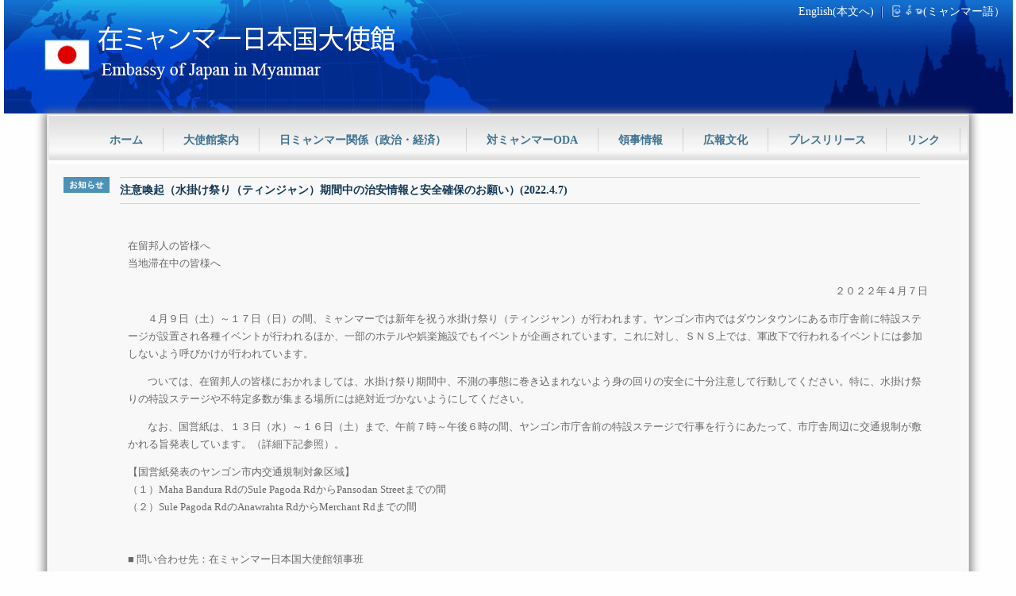

--- FILE ---
content_type: text/html
request_url: https://www.mm.emb-japan.go.jp/profile/japanese/news/2022/new-20.html
body_size: 1930
content:
<!DOCTYPE HTML>
<html lang="en-US">
<head>
	<meta charset="UTF-8">
	<!-- Begin title -->
	<title>在ミャンマー日本国大使館</title>
	<!-- End title -->
	<link rel="stylesheet" type="text/css" href="../../../../css/style.css">
	<link rel="stylesheet" media="screen,projection" href="../../../../css/ui.totop.css" />	
	<script type="text/javascript" src="../../../../js/modernizr-1.6.min.js"></script>
	<script type="text/javascript" src="../../../../js/jquery.min.js"></script>
	<script type="text/javascript" src="../../../../js/scripts.js"></script>
</head>
<!-- Begin body -->
<body>
	<!-- Begin banner -->
	<div id="banner">
				
				
		<div class="lang">
			<a href="https://www.mm.emb-japan.go.jp/itprtop_en/index.html">English(本文へ)</a> <img src="../../../../img/seperator.png"> <a href="https://www.mm.emb-japan.go.jp/itprtop_my/index.html">မြန်မာ(ミャンマー語）</a>
		</div>
	</div>
	<!-- End banner -->
	<!-- Begin container -->
	<div id="container">		
		<!-- Begin main-body -->
		<div id="main-body">
			
			<!-- Begin nav -->			
			<div id="nav">
				<script src="../../../../js/news_sub(jp).js"></script>									
			</div>
			<!-- End nav -->
			<!-- Begin content -->
			<div id="content">
<!--(*******************************************************************************************************************)-->
<!--Do not touch Header-->
<!--(*******************************************************************************************************************)-->

				<div class="detail-title">
					<img src="../../../../img/other(jp)-bullet.png">
					<div class="title">注意喚起（水掛け祭り（ティンジャン）期間中の治安情報と安全確保のお願い）(2022.4.7)
							
  </div>
				</div>


					

				<div class="new-body">
<p class="para"><br>
在留邦人の皆様へ
<br>
当地滞在中の皆様へ
<br><div style="text-align:right;">２０２２年４月７日</div>
</p>

<p>４月９日（土）～１７日（日）の間、ミャンマーでは新年を祝う水掛け祭り（ティンジャン）が行われます。ヤンゴン市内ではダウンタウンにある市庁舎前に特設ステージが設置され各種イベントが行われるほか、一部のホテルや娯楽施設でもイベントが企画されています。これに対し、ＳＮＳ上では、軍政下で行われるイベントには参加しないよう呼びかけが行われています。</p>

<p>ついては、在留邦人の皆様におかれましては、水掛け祭り期間中、不測の事態に巻き込まれないよう身の回りの安全に十分注意して行動してください。特に、水掛け祭りの特設ステージや不特定多数が集まる場所には絶対近づかないようにしてください。</p>

<p>なお、国営紙は、１３日（水）～１６日（土）まで、午前７時～午後６時の間、ヤンゴン市庁舎前の特設ステージで行事を行うにあたって、市庁舎周辺に交通規制が敷かれる旨発表しています。（詳細下記参照）。</p>

【国営紙発表のヤンゴン市内交通規制対象区域】<br>
（１）Maha Bandura RdのSule Pagoda RdからPansodan Streetまでの間 <br>
（２）Sule Pagoda RdのAnawrahta RdからMerchant Rdまでの間 <br>


 
<br><br>
■ 問い合わせ先：在ミャンマー日本国大使館領事班<br>
　電話：９５－１－５４９６４４～８<br>
　メール：<a href="mailto:ryoji@yn.mofa.go.jp">ryoji@yn.mofa.go.jp</a> <br>








<!--(*******************************************************************************************************************)-->
<!--Do not touch Footer-->
<!--(*******************************************************************************************************************)-->

					

			</div>
			<!-- End content -->
			<!-- Begin hr-line -->
			<div id="hr-line"></div>
			<!-- End hr-line -->
		</div>
		<!-- End main-body -->
	</div>
	<!-- End Container -->
	<div class="footer-control">
	<!-- Begin footer -->
	<div id="footer">
		<div class="address">
			<img src="../../../../img/footer-img-1.png">No.100 Natmauk Road, Bahan Township, Yangon
			<br>
			<img src="../../../../img/footer-img-2.png">01-549644~8
		</div>
		<div class="copyright">
			Copyright &copy  2014 <a href="../../../../index.htm">Embassy of Japan in Myanmar</a>
		</div>
		<div class="links">
			 <a href="http://www.mofa.go.jp/about/legalmatters.html">Legal Matters</a> | <a href="http://www.mofa.go.jp/about/accessibility.html">About Accessibility</a>  | <a href="http://www.mofa.go.jp/about/privacy.html">Privacy Policy</a> 
		</div>
	</div>
	<!-- jquery -->	
	<script src="../../../../js/jquery-1.7.2.min.js" type="text/javascript"></script>
	<!-- easing plugin ( optional ) -->
	<script src="../../../../js/easing.js" type="text/javascript"></script>
	<!-- UItoTop plugin -->
	<script src="../../../../js/jquery.ui.totop.js" type="text/javascript"></script>	
	<!-- Starting the plugin -->
	<script type="text/javascript">
		$(document).ready(function() {
			
			$().UItoTop({ easingType: 'easeOutQuart' });
			
		});
	</script>
</body>
<!-- End body -->
</html>

--- FILE ---
content_type: text/css
request_url: https://www.mm.emb-japan.go.jp/css/style.css
body_size: 4804
content:
/*@font-face{
	font-family: Zawgyi One;
	src: url('Zawgyi-One.ttf'),
    url('Zawgyi-One.eot'); /* IE9 */
}
@font-face {
	font-family:'Ours-Unicode';
	src:local('Ours-Unicode'),url('http://mmwebfonts.comquas.com/fonts/oursunicode.ttf');
	}
	body,html,p,code,table,td,tr,span,div,a,ul,li,input,textarea{font-family:'Ours-Unicode'!important;
}
body {	
	margin: 0 auto;
	background-color:#FEFEFE;	
	font-family: Zawgyi One;
}
.clear {
	clear: both;
}
ul li {
	list-style: none;
}
ul li a {
	color: #686868;
	text-decoration: none;
	font-size: 12px;
}
ul li a:hover {
	color: #407391;
}
p.title {
	font-size: 14px;
	font-family: Zawgyi One;	
	margin: 0 0 0 6px;
} 
p.title a {
	color: #407391;
	text-decoration: none;
}
p.title a:hover {
	color: #007CC0;
}
#container {
	margin: 0 auto;
	width: 1160px;
	//background-image: url("../img/container-bg.png");
	//background-repeat: repeat-y;
	//background:#ddd;	
	border:1px solid #ddd;
	box-shadow: 0px 2px 11px 3px gray;
	-webkit-box-shadow: 0px 2px 11px 3px gray;
}
#main-body {
	width: 1158px;
	margin: auto;	
}
/*---------------------- Banner --------------------*/
#banner {	
	width: 99.3%;
	height: 143px;
	border-left:5px solid #fff;
	background-image: url("../img/title_bg.png");
	background-position: 0px -20px;
}
#banner #logo{
	float: left;
	padding-top: 50px;
	margin: 0 0 0 24px;	
	width: 445px;
	height: 67px;	
}	
#banner .title-1 {
	margin-top: -15px;
	float: right;
	width: 390px;
	height: 29px;	
	font-family: Zawgyi One;
	font-size: 26px;	
}
#banner .title-1 a {
	text-decoration: none;
	color: #ffffff;
}
#banner .title-2 {
	margin: -15px 0 0 60px;
	/*width: 264px;*/
	height: 29px;	
	font-family: Zawgyi One;
	font-size: 18px;	
	color: #ffffff;	
}
#banner .lang {
	margin: 5px 5px 0 0;
	float: right; 
	display: inline-block;		
}
#banner .lang img {
	vertical-align: middle;
}
#banner .lang a {
	padding: 5px; 
	text-decoration: none;
	color: #ffffff;
	font-size: 14px;
}
#banner .lang a:hover {
	padding: 5px; 
	text-decoration: none;
	color: #DDDDDD;
	font-size: 14px;
}
/*---------------------- Menu Structure --------------------*/
#coolMenu,
#coolMenu ul {
	list-style: none;
}
#coolMenu {
	float: left;
	margin-left: 40px; <!--original px is 10px -->

}
#coolMenu > li {
	float: left;
}
#coolMenu > li:first-child {
	margin-left: -29px;
}
#coolMenu li a {
	display: block;	
	line-height: 2em;		
	padding: 0 5px;
	text-decoration: none;
	font-size:.9em;
}
#coolMenu ul {
	position: absolute;
	display: none;		
}

/*--------------------- Main menu --------------------*/
#coolMenu {
	font-family: Zawgyi One;	
	font-size:1em;
	font-weight: bold;	
}
#coolMenu > li > a {	
	//background-image: url(../img/seperator.png);
	background-repeat: no-repeat;
	background-position: right;
	color: #407391;	
	border-right: 1px solid rgba(0, 0, 0, 0.13);
	padding: 1px 20px;	<!-- original size is 22px si thu changed-->
}
#coolMenu > li:last-child > a {	
	background-image: none;
	color: #407391;		
}
#coolMenu > li:hover > a {
	background: #f9f9f9; /* Old browsers */
	background: -moz-linear-gradient(top, #f9f9f9 9%, #e3e3e3 56%); /* FF3.6+ */
	background: -webkit-gradient(linear, left top, left bottom, color-stop(9%,#f9f9f9), color-stop(56%,#e3e3e3)); /* Chrome,Safari4+ */
	background: -webkit-linear-gradient(top, #f9f9f9 9%,#e3e3e3 56%); /* Chrome10+,Safari5.1+ */
	background: -o-linear-gradient(top, #f9f9f9 9%,#e3e3e3 56%); /* Opera 11.10+ */
	background: -ms-linear-gradient(top, #f9f9f9 9%,#e3e3e3 56%); /* IE10+ */
	background: linear-gradient(to bottom, #f9f9f9 9%,#e3e3e3 56%); /* W3C */
	/*filter: progid:DXImageTransform.Microsoft.gradient( startColorstr='#f9f9f9', endColorstr='#e3e3e3',GradientType=0 );*/ /* IE6-9 */
	color: #000;
	border: 1px solid rgba(0, 0, 0, 0.13);
	border-radius: 5px;
}
#coolMenu > li.active {
	background: #f9f9f9; /* Old browsers */
	background: -moz-linear-gradient(top, #f9f9f9 9%, #e3e3e3 56%); /* FF3.6+ */
	background: -webkit-gradient(linear, left top, left bottom, color-stop(9%,#f9f9f9), color-stop(56%,#e3e3e3)); /* Chrome,Safari4+ */
	background: -webkit-linear-gradient(top, #f9f9f9 9%,#e3e3e3 56%); /* Chrome10+,Safari5.1+ */
	background: -o-linear-gradient(top, #f9f9f9 9%,#e3e3e3 56%); /* Opera 11.10+ */
	background: -ms-linear-gradient(top, #f9f9f9 9%,#e3e3e3 56%); /* IE10+ */
	background: linear-gradient(to bottom, #f9f9f9 9%,#e3e3e3 56%); /* W3C */
	/*filter: progid:DXImageTransform.Microsoft.gradient( startColorstr='#f9f9f9', endColorstr='#e3e3e3',GradientType=0 );*/ /* IE6-9 */
	color: #000;
	border: 1px solid rgba(0, 0, 0, 0.13);
	border-radius: 5px;		
}
#coolMenu > li.active > a {	
	background-image: none;
	color: #000;			
}
#coolMenu > li.active:hover > a {		
	color: #000;
	border: none;
}

/*----------------- Submenu -------------------------*/
#coolMenu ul {	
	text-align: center;
	background: #fcfcfc; /* Old browsers */
	background: -moz-linear-gradient(top, #fcfcfc 17%, #ededed 100%); /* FF3.6+ */
	background: -webkit-gradient(linear, left top, left bottom, color-stop(17%,#fcfcfc), color-stop(100%,#ededed)); /* Chrome,Safari4+ */
	background: -webkit-linear-gradient(top, #fcfcfc 17%,#ededed 100%); /* Chrome10+,Safari5.1+ */
	background: -o-linear-gradient(top, #fcfcfc 17%,#ededed 100%); /* Opera 11.10+ */
	background: -ms-linear-gradient(top, #fcfcfc 17%,#ededed 100%); /* IE10+ */
	background: linear-gradient(to bottom, #fcfcfc 17%,#ededed 100%); /* W3C */
	/*filter: progid:DXImageTransform.Microsoft.gradient( startColorstr='#fcfcfc', endColorstr='#d8d8d7',GradientType=0 );*/ /* IE6-9 */
	border-radius: 10px;
	width: 55px;
	border-left: 1px solid #b1b1b1;
	border-right: 1px solid #b1b1b1;
	border-bottom: 1px solid #b1b1b1;			
}

#coolMenu ul li a {		
	margin-left: -34px;
	color: #000;
	border-bottom: 1px solid #b1b1b1;
	margin-right: 5px;	
}
#coolMenu ul li:hover a {	
	color: #4C92B6;

}
#nav {	
	width: 1157px;
	height: 56px;
	background-image: url("../img/nav-bg.png");
	background-repeat: repeat-x;
	border: 1px solid #E0E0E0;	
}

/*------------------- Main body for home --------------------*/
#content {	
	width: 1158px;
	background-color: #f8f8f8;
	display: inline-block;
	padding-bottom: 5px;	
}
#left-side {	
	width: 830px;
	/*border: 1px solid black;	*/
	float: left;
}
#left-side .news {
	margin: 10px 0 0 18px;
	width: 388px;	
	float: left;
}
#left-side .news .title {
	width: 389px;
	height: 35px;
	border-top: 1px solid #cfd2da;
	border-bottom: 1px solid #cfd2da;
	margin-bottom: 10px;
}
#left-side .news .title div{
	font-family: Zawgyi One;
	font-size: 20px;	
	color: #224560;
	/*font-weight: bold;	*/
	margin: 6px 0 0 18px;		
}

/*----------------------Home News --------------------*/
.news table .news-bg {
	background-color: #e3e3e3;
}
.news table tr td img {	
	padding: 4px 4px 15px 5px;
}
.news table tr td p {
	text-align: justify;
	font-size: 13px;
	padding-right: 1px;
	font-family: Zawgyi One;
}
.news table tr td p a {
	color: #575656;
	text-decoration: none;
}
.news table tr td p a:hover {
	color: #407391;
	text-decoration: none;
}

/*---------------------- Read More --------------------*/
.more {		
	/*border: 1px solid #b1b1b1;*/
	background: #848484; /* Old browsers */
	background: -moz-linear-gradient(top, #848484 17%, #595959 100%); /* FF3.6+ */
	background: -webkit-gradient(linear, left top, left bottom, color-stop(17%,#848484), color-stop(100%,#595959)); /* Chrome,Safari4+ */
	background: -webkit-linear-gradient(top, #848484 17%,#595959 100%); /* Chrome10+,Safari5.1+ */
	background: -o-linear-gradient(top, #848484 17%,#595959 100%); /* Opera 11.10+ */
	background: -ms-linear-gradient(top, #848484 17%,#595959 100%); /* IE10+ */
	background: linear-gradient(to bottom, #848484 17%,#595959 100%); /* W3C */
	font-size: 12px;
	width: 74px;
	height: 25px;	
	border-radius: 8px;
	-wedkit-border-radius:8px;
	float: right;
	text-align: center;
	line-height: 25px;
    display: inline;
}
.more a {
	text-decoration: none;	
	color: #ffffff; 
}
.more a:hover {
	color: #CCC;
}

/*----------------------Home Press Release --------------------*/
#left-side .p-release {
	margin: 10px 18px 0 0;
	width: 388px;	
	float: right;
}
#left-side .p-release .title {
	width: 368px;
	height: 35px;
	border-top: 1px solid #cfd2da;
	border-bottom: 1px solid #cfd2da;
	margin-bottom: 10px;
}
#left-side .p-release .title div{
	font-family: Zawgyi One;
	/*font-weight: bold;*/
	font-size: 20px;	
	color: #224560;	
	margin: 6px 0 0 18px;		
}
.p-release table .p-release-bg {
	background-color: #e3e3e3;
}
.p-release table tr td img {		
	padding: 0 8px 15px 5px;
}
.p-release table tr td p {
	text-align: justify;
	font-size: 12px;
	padding-right: 10px;
}
.p-release table tr td p a {
	color: #575656;
	text-decoration: none;
	font-family: Zawgyi One;
}
.p-release table tr td p a:hover {
	color: #407391;
	text-decoration: none;
}

/*----------------------Home Events --------------------*/
#events {
	margin: 20px 0 0 18px;
	width: 790px;	
	display: inline-block;	
}
#left-side #events .title {	
	width: 790px;
	height: 35px;
	border-top: 1px solid #cfd2da;
	border-bottom: 1px solid #cfd2da;
	margin-bottom: 10px;
}
#left-side #events .title div{
	font-family: Zawgyi One;
	/*font-weight: bold;*/
	font-size: 20px;	
	color: #224560;
	margin: 6px 0 0 18px;		
}
#events table tr td img {	
	padding: 0 15px 5px 5px;
}
#events table tr td p {
	text-align: justify;
	font-size: 12px;
	padding-right: 10px;
	font-family: Zawgyi One;
}
#events table tr td p a {
	color: #575656;
	font-size: 1.2em;
	text-decoration: none;
}
#events table tr td p a:hover {
	color: #407391;
	text-decoration: none;
}

/*----------------------Home Recovery --------------------*/
#recovery {
	margin: 30px 0 0 25px;
	width: 455px;
	font-size: 20px;	
	font-family: Zawgyi One;
}
#recovery a {
	text-decoration: none;
	color: #1d4a6d;
	cursor: pointer;
}
#recovery a:hover {	
	color: #007CC0;	
}

/*----------------------Home Recovery underline --------------------*/
.en {
	margin: 5px 0 0 25px;
	width: 368px;
	height: 4px;
	background-image: url("../img/hr-bg.png");
	background-repeat: repeat-x;
	border: 0;
}
.jp {
	margin: 5px 0 0 25px;
	width: 238px;
	height: 4px;
	background-image: url("../img/hr-bg.png");
	background-repeat: repeat-x;
	border: 0;
}

/*----------------------Home Links --------------------*/
#links .title {
	margin: 30px 0 0 18px;
	width: 790px;
	height: 37px;	
	background-color: #e2eff7;
	border: 2px solid #ffffff;
	border-radius: 8px 8px 0 0;	
}
#links .title div{
	font-family: Zawgyi One;
	font-size: 20px;	
	color: #1c496c;	
	margin: 6px 0 0 18px;			
}
#links .links-body {
	margin: 5px 0 0 18px;
	width: 790;
	height: 156px;
	background-image: url("../img/links-bg.png");
	background-repeat: repeat-x;
}
#links .links-body img {
	margin: 5px 0 0 15px;
}

/*---------------------- Home Ambassador / Prime-minister / Poster --------------------*/
#right-side {
	width: 300px;	
	float: right;
}
.ambassador , .prime-minister , .poster {
	margin: 10px 0 0 0;
}
.ambassador img , .prime-minister img , .poster img {
	border-radius: 8px;
}
.ambassador div , .prime-minister div {
	margin-top: 3px;
	width: 278px;
	height: 30px;
	background-color: #e2eff7;
	color: #4a7b97;
	font-size: 12px;  
	text-align: center;
	border: 2px solid #ffffff;	
	line-height: 30px;
}

/*---------------------- Home Connect with Us --------------------*/
.connect div {
	margin-top: 3px;
	width: 278px;
	height: 30px;
	background-color: #e2eff7;
	color: #4a7b97;
	font-size: 15px;
	font-weight: bold;  
	text-align: center;
	border: 2px solid #ffffff;	
	line-height: 30px;
}
.connect .follow-us {
	width: 278px;
	height: 65px;
	background-color: #f8f8f8;
}

/*---------------------- Home Google Search --------------------*/
.g-search {
	width: 278px;
	height: 64px;
	background-color: #bee0f1;
	border: 2px solid #ffffff;

}
.g-search img {
	margin: 10px 0 0 10px;
	float: left;
	display: inline-block;
	width: 57px;
	border-top: 4px solid #fff;
	border-bottom: 4px solid #fff;
	border-right: 0;
	border-left: 5px solid #fff;
	border-radius: 50px 0 0 50px;
}
.g-search .text-box {
	margin: 10px 10px 0 0;
	float: right;
	background-color: #dceaf1;
	width: 181px;
	height: 32px;	
	border-radius: 0 90px 90px 0;
	border-top: 5px solid #fff;
	border-bottom: 5px solid #fff;
	border-right: 15px solid #fff;
	border-left: 0;
	color: #4C92B6;
	font-family: Zawgyi One;
}

/*---------------------- hr line --------------------*/
#hr-line {	
	width: 1158px;
	height: 15px;
	background-color: #ffffff;
	border-top: 1px solid #e8e8e8;
	border-bottom: 1px solid #cdcdcd;
}

/*---------------------- footer --------------------*/
#footer {
	width:1160px;
	height: 148px;
	font-family: Zawgyi One;
	margin: auto;
	background-image: url("../img/center.png");
	//background-repeat: repeat-y;	
}
#footer .address {
	float: left;
	padding: 26px 0 0 42px;	
	font-size: 12px;
	color: #3db6f4;	
	line-height: 20px;	
}
#footer .address img {
	padding: 5px 10px 0 0;
}
#footer .copyright {	
	color: #3db6f4;
	font-size: 13px;	
	padding: 110px 0 0 450px;
}
#footer .copyright a {
	color: #3db6f4;
	text-decoration: none;
}
#footer .copyright a:hover {
	color: #DDDDDD;
}
#footer .links {
	float: right;
	display: inline-block;
	margin: -100px 114px 0 0;
	font-size: 12px;
	color: #3db6f4;
}
#footer .links a {
	margin: 5px;
	padding-bottom: 3px;
	color: #3db6f4;
	text-decoration: none;
	border-bottom: 2px dotted #ffffff; 
}
#footer .links a:hover {
	color: #DDDDDD; 
}
.fleft{
	width:99px;
	height:148px;
}
.fright{
	width:99px;
	height:148px;
}
/*---------------------- detail --------------------*/
.detail-title {	
	width: 1080px;		
	margin: 10px 0 10px 18px;
}
.detail-title img {	
	margin: 6px 0 0 0px;	
}
.detail-title .title{
	width: 1008px;
	float: right;	
	font-style: justify;
	line-height: 22px;
	font-family: Zawgyi One;
	font-size: 14px;
	font-weight: bold;	
	color: #143956;	
	margin: 6px 0 20px 0;
	border-top: 1px solid #cfd2da;
	border-bottom: 1px solid #cfd2da;
	padding: 5px 0 5px 0;			
}

/*---------------------- new --------------------*/
.new-body {
	margin: 10px 50px 10px 100px;
	font-size: 13px;
	font-family: Zawgyi One;
	color: #686868;
	line-height: 22px;
}
.new-body .right {
	float: right;	
}


.new-body ul {
	margin-left: 1px;
} 
.new-list li {
	list-style-image: url("../img/p_h_bullet.png");
}
.new-body p {
	text-indent: 25px;
	text-align: left;	<!--orgin is center-->
	font-size:13.4px;
}
.new-body img {
	width: 200px;
	height: 184px;
	//border-radius: 6px;
	margin-right: 20px;
}

/*---------------------- list --------------------*/

.list {
	margin: 0px 0 0 18px;
}
.list .title {
	font-family: Zawgyi One;
	font-size: 20px;	
	color: #224560;	
	margin: 6px 0 0 0;
	width: 1100px;	
	line-height: 14px;		
	border-top: 1px solid #cfd2da;
	border-bottom: 1px solid #cfd2da;
	padding: 10px 0 10px 18px;			
}
.list table {
	width: 1120px;
	margin: 20px 0 20px 0;
}
.list table .list-bg {
	background-color: #e3e3e3;
}
.list table tr td img {
	font-size: 13px;
	padding: 0 8px 0px 5px;
}
.list table tr td p {
	text-align: justify;
	font-size: 13px;
	padding-right: 30px;
}
.list table tr td p a {
	color: #575656;
	text-decoration: none;
}
.list table tr td p a:hover {
	color: #407391;
	text-decoration: none;
}
.list .date {
	width: 95px;
	font-size: 12px;
	color: #407391;
}
.pre-link {
	margin-left: 5px;
}
.pre-link a {
	text-decoration: none;
	font-size: 16px;
	color: #469ac9;
	border-bottom: 1px dotted #469ac9;
	vertical-align: top;
	margin-left: 5px;
}
.pre-link a:hover {	
	color: #007bbb;
	border-bottom: 1px dotted #007bbb;
}


/*---------------------- about --------------------*/
.about_title {
	font-family: Zawgyi One;
	font-size: 20px;	
	color: #224560;	
	margin: 6px 0 0 18px;
	width: 900px;	
	line-height: 14px;		
	border-top: 1px solid #cfd2da;
	border-bottom: 1px solid #cfd2da;
	padding: 10px 0 10px 18px;			
}
#about_1 {
	margin: 9px 0 0 18px;
	width: 920px;
	border-bottom: 1px solid #cfd2da;
}

#about_1 img {
	margin: 9px 0 0 18px;
}
#about_1 span.title {
	font-size: 14px;
	font-family: Zawgyi One;
	color: #407391;
	margin: 0 0 0 6px;
} 
#about_1 ul {
	margin: 10px 0 0 18px;
}
#about_1 ul li {
	list-style: none;
	font-size: 13px;
	color: #686868;
	line-height: 20px;
}
#about_1 ul li:last-child {
	margin-bottom: 15px;
}
#about_1 ul li span:first-child {
	width: 80px;
	display: inline-block;
}
#about_1 ul li span:last-child {
	margin-left: 40px;
}
#about_2 {
	margin: 9px 0 0 18px;
	width: 920px;
	border-bottom: 1px solid #cfd2da;
	padding-bottom: 10px;
}
#about_2 img {
	margin: 9px 0 0 18px;
}
#about_2 span.title {
	font-size: 14px;
	font-family: Zawgyi One;
	color: #407391;
	margin: 0 0 0 6px;
} 
#about_2 ul {
	margin: 10px 0 0 18px;
}
#about_2 ul li {
	list-style: none;
	font-size: 13px;
	color: #686868;
	line-height: 20px;
}
#about_2 ul li img {
	margin: 9px 0px 0 0;
}
#about_2 ul li span {
	margin: 0 0 0 10px;
}
#about_2 ul li .left {
	width: 130px;
	display: inline-block;
}
#about_2 ul li:last-child {
	margin-bottom: 15px;
}

#about_2 ul li .right {
	margin-left: 20px;
}
#about_3 .left {
	float: left;
	display: inline-block;	
	width: 430px;
}
#about_3 .right {
	width: 450px;
	float: right;			
}
#about_3 .left div {
	margin: 9px 0 0 18px;	
}
#about_3 .left div img {
	margin: 9px 0 0 18px;
}
#about_3 .left div span.title {
	font-size: 14px;
	font-family: Zawgyi One;
	color: #407391;
	margin: 0 0 0 6px;
} 
#about_3 .right div {	
	margin: 9px 0px 0 0;
}
#about_3 .right div img {
	margin: 9px 0 0 0;
}
#about_3 .right div span.title {
	font-size: 14px;
	font-family: Zawgyi One;
	color: #407391;
	margin: 0 0 0 6px;
} 
#about_3 .left table {
	border: 1px solid #d2d1d1;
	border-radius: 10px;
	font-size: 13px;
	color: #686868;	
	//font-size: 11px;
	font-family: Zawgyi One;
	margin: 9px 0 0 40px;
}
#about_3 .left table span{
	
	display: inline-block;
	line-height: 20px;	
	border-bottom: 1px solid #cfd2da;
}
#about_3 .left table span img{
	margin: 0 5px 0 0;
}
#about_3 .left table span:first-child {
	width: 130px;
	margin: 3px 0 0 20px;
}
#about_3 .left table span:last-child {
	width: 190px;
	margin: 3px 20px 0 0;
}
#about_3 .left table tr:last-child td span {
	border-bottom: none;
}

#about_3 .right .map img {
	border: 1px solid #cfd2da;
}
#about_4 {
	margin: 20px 0 0 18px;
	width: 920px;
	height: 50px;
	border-top: 1px solid #cfd2da;
	padding-top: 20px;}

#about_4 span.title {
	font-size: 20px;	
	font-family: Zawgyi One;	
	margin: 0 0 0 18px;
} 
#about_4 a {
	text-decoration: none;
	color: #1d4a6d;
	cursor: pointer;
}
#about_4 a:hover {	
	color: #007CC0;	
}
.about_en {
	margin: 5px 0 0 20px;
	width: 250px;
	height: 4px;
	background-image: url("../img/hr-bg.png");
	background-repeat: repeat-x;
	border: 0;
}
.about-info-title{
	width: 900px;	
	border-top: 1px solid #cfd2da;
	border-bottom: 1px solid #cfd2da;
	margin: 6px 0 20px 18px;	
			
}
.about-info-title .title {	
	font-style: justify;
	line-height: 22px;
	font-family: Zawgyi One;
	font-size: 12px;
	font-weight: bold;	
	color: #143956;	
	margin: 0px 0 0px 18px;	
	padding: 5px 0 5px 0;			
}
.about-info {
	margin: 10px 50px 10px 18px;
	font-size: 13px;
	font-family: Zawgyi One;
	color: #686868;
	line-height: 22px;
}
.about-info p {
	text-indent: 25px;
	font-style: justify;	
}
.about-info ul li {
	list-style-image: url("../img/p_h_bullet.png");
}

/*---------------------- visa --------------------*/

#visa {
	margin: 9px 0 0 18px;
	width: 920px;
	border-bottom: 1px solid #cfd2da;
	padding-bottom: 10px;
}
#visa p {
	margin: 9px 0 5px 36px;
	font-size: 14px;
	color: #686868;
}
#visa span.title {
	font-size: 14px; <!-- original 14px -->
	font-family: Zawgyi One;
	color: #407391;
	margin: 0 0 0 6px;
} 
#visa span.title a {
	font-size: 14px;
	font-family: Zawgyi One;
	color: #407391;
	margin: 0 0 0 6px;
	text-decoration: none;
} 
#visa ul {
	margin: 10px 0 0 0;
}
#visa ul li {
	list-style: none;
	font-size: 14px;
	color: #686868;
	line-height: 20px;
}
#visa ul li img {
	margin: 0 15px 0 0;
}
#visa ul li .visa_arrow {
	margin: 0 10px 0 0;
}
#visa ul li a {
	font-size: 13px;
	color: #686868;
	text-decoration: none;
}
#visa ul li a:hover {
	color: #007CC0;	
}
#visa .sub_title {
	font-size: 14px;
	font-family: Zawgyi One;
	color: #407391;
	margin: 0 0 0 40px;
	padding-top: 10px;	
}
#visa ul li .left {
	width: 140px;
	display: inline-block;
}
#visa ul li .right {
	margin-left: 20px;
}
#visa ul li:last-child {
	margin-bottom: 15px;
}
#visa img {
	margin: 9px 0 0 18px;
}
#visa table {
	margin: 9px 0 0 36px;
}

/*---------------------- Culture --------------------*/

#culture_1 {
	margin: 9px 0 0 18px;
	width: 920px;
	border-bottom: 1px solid #cfd2da;
}

#culture_1 img {
	margin: 9px 0 0 18px;
}
#culture_1 p , #culture_2 p {
	margin: 10px 0 20px 18px;
	color: #686868;
    font-family: Zawgyi One;
    font-size: 11px;
    line-height: 22px;
    text-indent: 20px;
}
#culture_1 ul li {
	list-style: none;
	font-size: 11px;
	color: #686868;
	line-height: 20px;
}
#culture_1 ul li:last-child {
	margin-bottom: 15px;
}
#culture_1 span.title {
	font-size: 14px;
	font-family: Zawgyi One;
	color: #407391;
	margin: 0 0 0 6px;
} 
#culture_1 ul li span:first-child {
	width: 80px;
	display: inline-block;
}
#culture_1 ul li span:last-child {
	margin-left: 40px;
}
#culture_2 {
	margin: 9px 0 0 18px;
	width: 920px;
	border-bottom: 1px solid #cfd2da;
	padding-bottom: 10px;
}
#culture_2 img {
	margin: 9px 0 0 18px;
}
#culture_2 span:first-child {
	width: 60px;
	display: inline-block;
}
#culture_2 p span {
	font-style: italic;
	color: #4073B3;	
	padding-right: 10px;
}
#culture_2 span.title {
	font-size: 14px;
	font-family: Zawgyi One;
	color: #407391;
	margin: 0 0 0 6px;
} 
#culture_2 ul {
	margin: 10px 0 0 18px;
}
#culture_2 ul li {
	list-style: none;
	font-size: 11px;
	color: #686868;
	line-height: 20px;
}
#culture_2 ul li img {
	margin: 9px 0px 0 0;
}
.culture_list li {
	list-style-image: url("../img/p_h_bullet.png");	
	margin: 0 0 0 18px;
}
.culture_list li a {
	font-size: 12px;
	font-family: Zawgyi One;
	color: #686868;
	text-decoration: none;
}
.culture_list li a:hover {
	color: #007CC0;
}
#culture_2 ul li:last-child {
	margin-bottom: 15px;
}
#culture_2 ul li span {
	margin: 0 0 0 10px;
}


/*---------------------- Bilateral Relations --------------------*/

.bi_title {
	font-family: Zawgyi One;
	font-size: 20px;	
	color: #224560;	
	margin: 6px 0 0 18px;
	width: 900px;	
	line-height: 14px;		
	border-top: 1px solid #cfd2da;
	border-bottom: 1px solid #cfd2da;
	padding: 10px 0 10px 18px;			
}
.bi_table {
	margin: 10px 0 20px 36px;
	color: #686868;
    font-family: Zawgyi One;
    font-size: 11px;
}
.bi_table tr td:first-child {
	width: 80px;
}
.bi_table tr td:nth-child(2) {
	width: 120px;
}
#culture_1 .bi_relations ul {
	margin: 10px 0 0 0;			
}
#culture_1 .bi_relations li {
	line-height: 25px;			
}
#culture_1 .bi_relations li a {
	font-size: 12px;
	font-family: Zawgyi One;
	color: #686868;
	text-decoration: none;
}
#culture_1 .bi_relations li a:hover {
	color: #007CC0;
}

/*---------------------- ODA --------------------*/
.oda_title {
	font-family: Zawgyi One;
	font-size: 20px;	
	color: #224560;
	/*font-weight: bold;	*/
	margin: 6px 0 0 18px;
	width: 900px;	
	line-height: 14px;		
	border-top: 1px solid #cfd2da;
	border-bottom: 1px solid #cfd2da;
	padding: 10px 0 10px 18px;			
}
.oda_table {	
	margin: 10px 0 20px 18px;
	color: #686868;
    font-family: Zawgyi One;
    font-size: 11px;
}
.oda_table tr:first-child {
	font-size: 12px;
	font-weight: bold;
}
.oda_table tr td:nth-child(4), .oda_table tr td:nth-child(5){
	width: 150px;
}

/*---------------------- Eco --------------------*/
.eco_title {
	font-family: Zawgyi One;
	font-size: 20px;	
	color: #224560;
	/*font-weight: bold;	*/
	margin: 6px 0 18px 18px;
	width: 900px;	
	line-height: 14px;		
	border-top: 1px solid #cfd2da;
	border-bottom: 1px solid #cfd2da;
	padding: 10px 0 10px 18px;			
}
.eco_table, p.eco{
	margin: 10px 0 20px 36px;
	color: #686868;
    font-family: Zawgyi One;
    font-size: 11px;
}
.eco_table tr td:first-child {
	width: 120px;
}
.eco_span {
	font-size: 14px;
	font-family: Zawgyi One;	
	margin: 0 0 0 36px;
	color: #407391;
} 

/*---------------------- Announcement --------------------*/

#announcement_1 {
	margin: 9px 0 0 18px;
	width: 920px;	
}
#announcement_1 img {
	margin: 9px 0 0 18px;
}
#announcement_1 li {
	list-style-image: url("../img/rec_arrow.png");	
	margin: 0 0 10px 18px;
}
#announcement_1 li a:hover {
	color: #007CC0;
}
#announcement_1 li a {
	font-size: 12px;
	font-family: Zawgyi One;
	color: #686868;
	text-decoration: none;
}
#announcement_1 p {
	margin: 10px 0 20px 18px;
	color: #686868;
    font-family: Zawgyi One;
    font-size: 11px;
    line-height: 22px;
    text-indent: 20px;
}
#announcement_1 ul {
	margin: 10px 0 0 18px;
}
#announcement_1 span.title {
	font-size: 14px;
	font-family: Zawgyi One;
	color: #407391;
	margin: 0 0 0 6px;
} 

/*---------------------- Study_jp --------------------*/
#study_jp {
	margin: 9px 0 0 100px;
	width: 920px;
	border-bottom: 1px solid #cfd2da;
}
 #study_jp p {
	margin: 10px 0 20px 18px;
	color: #686868;
    font-family: Zawgyi One;
    font-size: 13px;
    line-height: 22px;
    text-indent: 20px;
}
#study_jp img {
	margin: 9px 0 0 18px;
}
#study_jp span {
	color: #4073B3;	
	font-size: 14px;
	margin: 0 0 0 18px;
}
#study_jp span.title {
	font-size: 14px;
	font-family: Zawgyi One;
	color: #407391;
	margin: 0 0 0 6px;
} 
#study_jp p a {
	color: #4073B3;
}
#study_jp ul {
	margin: 10px 0 0 18px;
}
.study li {
	list-style-image: url("../img/p_h_bullet.png");	
	margin: 0 0 0 18px;
	font-size: 13px;
	font-family: Zawgyi One;
	color: #686868;
	line-height: 22px;
}

.study_ol li {
	margin: 0 0 0 18px;
	font-size: 13px;
	font-family: Zawgyi One;
	color: #686868;
	line-height: 22px;
}
#study_jp table {
	margin: 9px 0 0 18px;
	font-size: 13px;
	color: #686868;	
}
.study_link li {
	list-style-image: url("../img/rec_arrow.png");	
	margin: 0 0 0 18px;
	font-size: 13px;
	font-family: Zawgyi One;
	color: #686868;
	line-height: 22px;
}
.study_link li a {
	color: blue;
	text-decoration: none;
}
.study_link li a:hover {
	color: #007CC0;
}

/*---------------------- Learn_jp --------------------*/
#learn_jp {
	margin: 9px 0 0 18px;
	width: 920px;
	border-bottom: 1px solid #cfd2da;
}
#learn_jp span.title {
	font-size: 14px;
	font-family: Zawgyi One;
	color: #407391;
	margin: 0 0 0 6px;
} 
#learn_jp span.title a {	
	color: #407391;	
	text-decoration: none;
}
#learn_jp span {
	color: #4073B3;	
	font-size: 12px;
	margin: 0 0 0 18px;
}
#learn_jp p {
	margin: 10px 0 20px 18px;
	color: #686868;
    font-family: Zawgyi One;
    font-size: 11px;
    line-height: 22px;
    text-indent: 20px;
}
#learn_jp p a {
	color: #4073B3;
}
#learn_jp img{
	margin: 9px 0 0 18px;
}

/*---------------------- Press_release --------------------*/
.press tr td:first-child {
	width: 120px;
}
.press_release tr td:first-child {
	width: 300px;
}


/*---------------------- Back to top --------------------*/
.scrollup{
    width:40px;
    height:40px;
    opacity:0.3;
    position:fixed;
    bottom:50px;
    right:250px;   
    text-indent:-9999px;
    background: url('../img/arrow.png') no-repeat;
}
.links{
	color:blue;
	text-decoration:underline;
	padding:0 0.5px;
}


.para{
	text-align:justify !important;
	text-indent:20px;
	padding-top:5px;
}
.gallery3 img{
	padding:6px;
	width:200px;
	height:140px;
	border-radius:20px;
}
.gallery4 img{
	padding:6px;
	width:160px;
	height:120px;
	border-radius:20px;
}
.hor{
	color:ffc;
}
.tb_img img{
	width:160px;
	height:120px;
}
.tb_img1 img{
	width:240px;
	height:170px;
}
.tb_img2 img{
	width:220px;
	height:160px;
}
.footer-control{
	width:100%;
	background:url('../img/right.png')  repeat top right;
	//background-position:98% 0%;
	background-size:100%;
}
.mm >li >a{
	padding:1px 15px !important;
}
.gallery-1 img{
	width:300px;
	height:220px;
	}
.gallery-1 td{	
	padding:3px 100px;
}
.gallery-2 img{
	width:300px;
	height:220px;
	}
.gallery-2 td{	
	padding:2px 10px;
}
.gallery-3 img{
	width:280px;
	height:210px;
	}
.gallery-3  td{
	padding:2px 10px;
}
.gallery-4 img{
	width:220px;
	height:160px;
	}
.gallery-4 td{
	padding:2px 10px;
}
.gallery-5 img{
	width:170px;
	height:120px;
	}
.gallery-5 td{
	padding:2px 5px;
}



.anni{
font-family: Zawgyi One;
//font-weight: bold;
font-size: 15px;
color: #224560;
//margin: 6px 0 0 18px;
text-decoration: none;
}


/*Menu for Japan*/
.lists li a {
	padding:1px 25px !important;
}

/*Menu For Myanmar*/
.lists2 li a {
	padding:1px 12px !important;
}



--- FILE ---
content_type: application/javascript
request_url: https://www.mm.emb-japan.go.jp/js/news_sub(jp).js
body_size: 119
content:
	document.write('<ul id="coolMenu" class="lists" >');
		document.write('<li><a href="../../../../profile/japanese/index.html">ホーム</a></li>');
		document.write('<li><a href="../../../../profile/japanese/aboutus.htm">大使館案内</a></li>');
		document.write('<li><a href="../../../../profile/japanese/bi_relation.html">日ミャンマー関係（政治・経済）</a></li>');
		document.write('<li><a href="../../../../profile/japanese/oda.html">対ミャンマーODA</a></li>');
		document.write('<li><a href="../../../../profile/japanese/visit_japan.htm">領事情報</a></li>');
		document.write('<li><a href="../../../../profile/japanese/culture_info.html">広報文化</a></li>');
		document.write('<li><a href="../../../../profile/japanese/press_j.html">プレスリリース</a></li>');
		document.write('<li><a href="../../../../profile/japanese/links.html">リンク</a></li>');
	document.write('</ul>');